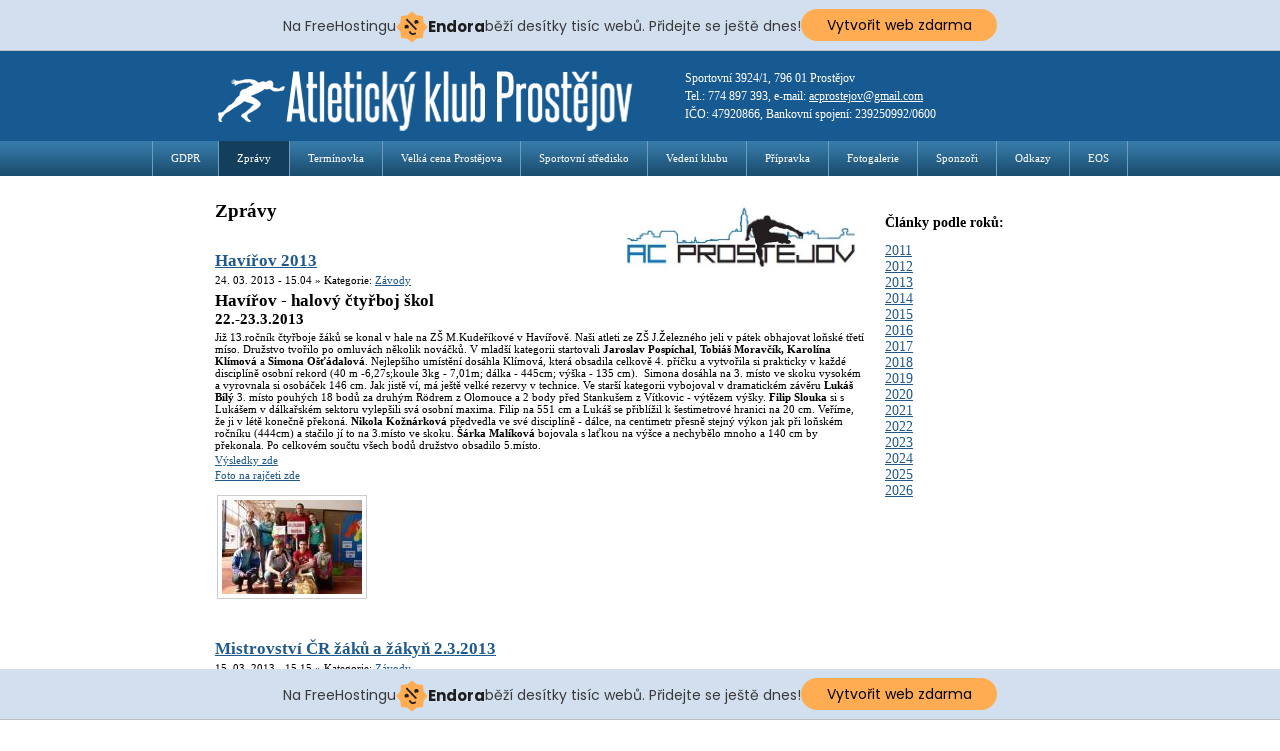

--- FILE ---
content_type: text/html
request_url: http://atletikaprostejov.tode.cz/stranka-index/kategorie-novinky/strana-29
body_size: 6644
content:
<!doctype html public "-//W3C//DTD HTML 4.01 Transitional//EN" "http://www.w3.org/TR/html4/loose.dtd"><html>
<head>
<meta http-equiv="Content-Type" content="text/html; charset=utf-8">
<meta http-equiv="Content-Style-Type" content="text/css">
<link href="sc/favicon.ico" rel="icon" type="image/png">
<link href="https://atletikaprostejov.tode.cz/sc/style_web.css" rel="stylesheet" type="text/css">
<link href="https://atletikaprostejov.tode.cz/sc/print.css" media="print" rel="stylesheet" type="text/css">
<meta name="robots" content="index, follow">
<meta name="author" content="Johnny">
<meta name="description" content="Stránky atletického klubu Prostějov">
<meta name="keywords" content="atletika, Prostějov, atletické, atletika prostějov, závody, ac, sport, rekordy">
<title>Atletika Prostějov</title>
<script type="text/javascript">
<!--
 if (top!=self) top.location.href=self.location.href;
//-->
</script>
<script language="JavaScript" type="text/javascript">
function email(name,domain){
document.write("<a href=\"mailto:" + name + "@" + domain + "\">" + name + "@" + domain + "<\/a>"); 
} 
</script>
<!-- Lightbox !-->
<link rel="stylesheet" href="https://atletikaprostejov.tode.cz/sc/css/lightbox.css" type="text/css" media="screen">
	<script src="https://atletikaprostejov.tode.cz/sc/js/prototype.js" type="text/javascript"></script>
	<script src="https://atletikaprostejov.tode.cz/sc/js/scriptaculous.js?load=effects,builder" type="text/javascript"></script>
	<script src="https://atletikaprostejov.tode.cz/sc/js/lightbox.js" type="text/javascript"></script>
<!-- injected banner -->
<div class="endora-panel">
  <p class="endora-panel-text">
    Na FreeHostingu
    <svg
      class="endora-panel-img"
      xmlns="http://www.w3.org/2000/svg "
      width="33"
      height="32"
      viewBox="0 0 33 32"
      fill="none"
    >
      <path
        d="M16.5 0L21.4718 3.99696L27.8137 4.6863L28.5031 11.0282L32.5 16L28.5031 20.9719L27.8137 27.3137L21.4718 28.0031L16.5 32L11.5282 28.0031L5.18627 27.3137L4.49693 20.9719L0.499969 16L4.49693 11.0282L5.18627 4.6863L11.5282 3.99696L16.5 0Z"
        fill="#FFAC52"
      />
      <path
        fill-rule="evenodd"
        clip-rule="evenodd"
        d="M11.4222 7.24796L21.6345 17.9526L20.2809 19.2439L10.0686 8.53928L11.4222 7.24796Z"
        fill="#1E1E1E"
      />
      <path
        fill-rule="evenodd"
        clip-rule="evenodd"
        d="M14.779 20.0958L15.387 21.1591C16.1143 22.4311 17.7765 22.8049 18.9784 21.9666L19.7456 21.4315L20.8158 22.9659L20.0486 23.501C17.9451 24.9682 15.036 24.314 13.763 22.0876L13.155 21.0243L14.779 20.0958Z"
        fill="#1E1E1E"
      />
      <path
        d="M21.0541 8.74487C22.2809 8.74497 23.2758 9.73971 23.2758 10.9666C23.2757 11.475 23.1022 11.9418 22.8148 12.3162C22.5848 12.2747 22.3478 12.2527 22.1058 12.2527C21.3098 12.2527 20.5684 12.4864 19.9467 12.8894C19.2815 12.5056 18.8325 11.7896 18.8324 10.9666C18.8324 9.73965 19.8272 8.74487 21.0541 8.74487Z"
        fill="#1E1E1E"
      />
      <path
        d="M10.9979 13.6553C12.2247 13.6554 13.2195 14.6501 13.2195 15.877C13.2195 16.3854 13.046 16.8522 12.7586 17.2266C12.5288 17.1852 12.2923 17.1621 12.0506 17.1621C11.2543 17.1621 10.5123 17.3966 9.89044 17.7998C9.22534 17.416 8.77625 16.7 8.77618 15.877C8.77618 14.6501 9.77096 13.6553 10.9979 13.6553Z"
        fill="#1E1E1E"
      /></svg
    ><span class="endora-panel-text-span"> Endora</span> běží desítky tisíc
    webů. Přidejte se ještě dnes!
  </p>
  <a
    target="_blank"
    href="https://www.endora.cz/?utm_source=customer&utm_medium=header-banner&utm_campaign=freehosting "
    class="endora-panel-btn"
    >Vytvořit web zdarma</a
  >
</div>
<div class="endora-panel bottom">
  <p class="endora-panel-text">
    Na FreeHostingu
    <svg
      class="endora-panel-img"
      xmlns="http://www.w3.org/2000/svg "
      width="33"
      height="32"
      viewBox="0 0 33 32"
      fill="none"
    >
      <path
        d="M16.5 0L21.4718 3.99696L27.8137 4.6863L28.5031 11.0282L32.5 16L28.5031 20.9719L27.8137 27.3137L21.4718 28.0031L16.5 32L11.5282 28.0031L5.18627 27.3137L4.49693 20.9719L0.499969 16L4.49693 11.0282L5.18627 4.6863L11.5282 3.99696L16.5 0Z"
        fill="#FFAC52"
      />
      <path
        fill-rule="evenodd"
        clip-rule="evenodd"
        d="M11.4222 7.24796L21.6345 17.9526L20.2809 19.2439L10.0686 8.53928L11.4222 7.24796Z"
        fill="#1E1E1E"
      />
      <path
        fill-rule="evenodd"
        clip-rule="evenodd"
        d="M14.779 20.0958L15.387 21.1591C16.1143 22.4311 17.7765 22.8049 18.9784 21.9666L19.7456 21.4315L20.8158 22.9659L20.0486 23.501C17.9451 24.9682 15.036 24.314 13.763 22.0876L13.155 21.0243L14.779 20.0958Z"
        fill="#1E1E1E"
      />
      <path
        d="M21.0541 8.74487C22.2809 8.74497 23.2758 9.73971 23.2758 10.9666C23.2757 11.475 23.1022 11.9418 22.8148 12.3162C22.5848 12.2747 22.3478 12.2527 22.1058 12.2527C21.3098 12.2527 20.5684 12.4864 19.9467 12.8894C19.2815 12.5056 18.8325 11.7896 18.8324 10.9666C18.8324 9.73965 19.8272 8.74487 21.0541 8.74487Z"
        fill="#1E1E1E"
      />
      <path
        d="M10.9979 13.6553C12.2247 13.6554 13.2195 14.6501 13.2195 15.877C13.2195 16.3854 13.046 16.8522 12.7586 17.2266C12.5288 17.1852 12.2923 17.1621 12.0506 17.1621C11.2543 17.1621 10.5123 17.3966 9.89044 17.7998C9.22534 17.416 8.77625 16.7 8.77618 15.877C8.77618 14.6501 9.77096 13.6553 10.9979 13.6553Z"
        fill="#1E1E1E"
      /></svg
    ><span class="endora-panel-text-span"> Endora</span> běží desítky tisíc
    webů. Přidejte se ještě dnes!
  </p>
  <a
    target="_blank"
    href="https://www.endora.cz/?utm_source=customer&utm_medium=header-banner&utm_campaign=freehosting "
    class="endora-panel-btn"
    >Vytvořit web zdarma</a
  >
</div>
<style>
  @import url("https://fonts.googleapis.com/css?family=Poppins:400,700,900");
  .bottom {
    position: fixed;
    z-index: 2;
    bottom: 0;
  }
  .endora-panel {
    width:  -webkit-fill-available !important;
    border-bottom: 1px solid #bebfc4;
    background: #d2dfef;
    display: flex;
    justify-content: center;
    align-items: center;
    padding: 0 10px;
    gap: 105px;
    height: 50px;
    @media (max-width: 650px) {
      gap: 0px;
      justify-content: space-between;
    }
  }
  .endora-panel-btn {
    width: 176px;
    height: 32px;
    justify-content: center;
    align-items: center;
    display: flex;
    border-radius: 26px;
    background: #ffac52;
    font: 500 14px Poppins;
    color: black;
    padding: 0 10px;
    text-decoration: none;
    @media (max-width: 650px) {
      font: 500 10px Poppins;
      width: 121px;
      height: 36px;
      text-align: center;
      line-height: 12px;
    }
  }
  .endora-panel-text {
    color: #3a3a3a;
    display: flex;
    align-items: center;
    gap: 5px;
    font: 400 14px Poppins;
    flex-wrap: wrap;
    margin: 0 !important;
    @media (max-width: 650px) {
      font: 400 10px Poppins;
      width: 60\;
      justify-items: center;
      line-height: 9px;
    }
  }
  .endora-panel-text-span {
    display: flex;
    align-items: center;
    gap: 5px;
    font: 600 15px Poppins;
    color: #1e1e1e;
    @media (max-width: 650px) {
      font: 600 11px Poppins;
    }
  }
  .endora-panel-img {
    width: 32px;
    height: 32px;
    @media (max-width: 650px) {
      width: 20px;
      height: 20px;
    }
  }
</style>
<!-- end banner -->

</head>
<body>
<div id="hlavicka">
  <div id="hlavicka_obsah"> 
    <div id="hlavicka_logo">
    <h1 id="hlavicka_nadpis">Atletický klub Prostějov</h1>
    <a href="https://atletikaprostejov.tode.cz/stranka-index"><img src="https://atletikaprostejov.tode.cz/sc/at_logo2.png" style="color: white; font-size: 27px; width: 420px; height: 65px;" alt="Atletický klub Prostějov" border="0" title="Atletický klub Prostějov"></a>
    </div>   
    <div id="hlavicka_kontakt">
    Sportovní 3924/1, 796 01  Prostějov
    <br>
    Tel.: 774 897 393, e-mail: <script type="text/javascript">email("acprostejov","gmail.com");</script><noscript>acprostejov [zavináč] gmail [tečka] com</noscript>
    <br>
    IČO: 47920866, Bankovní spojení: 239250992/0600
    </div>
  </div>
</div>
<div id="menu-box">	
  <ul id="menu" class="clearfix"> 
	 
    <li class="prvni"><a href="https://atletikaprostejov.tode.cz/stranka-gdpr">GDPR</a></li>
    <li><a href="https://atletikaprostejov.tode.cz/" class="aktivni">Zprávy</a></li>
    <li><a href="https://atletikaprostejov.tode.cz/stranka-terminovka">Termínovka</a></li>
    <li><a href="https://atletikaprostejov.tode.cz/stranka-velka_cena_prostejova">Velká cena Prostějova</a></li>
    <li><a href="https://atletikaprostejov.tode.cz/stranka-sportovni_stredisko_">Sportovní středisko </a></li>
    <li><a href="https://atletikaprostejov.tode.cz/stranka-vedeni_klubu">Vedení klubu</a></li>
    <li><a href="https://atletikaprostejov.tode.cz/stranka-pripravka">Přípravka</a></li>
    <li><a href="https://atletikaprostejov.tode.cz/stranka-fotogalerie">Fotogalerie</a></li>
    <li><a href="https://atletikaprostejov.tode.cz/stranka-sponzor">Sponzoři</a></li>
    <li><a href="https://atletikaprostejov.tode.cz/stranka-odkazy">Odkazy</a></li>
    <li><a href="https://atletikaprostejov.tode.cz/stranka-eos">EOS</a></li>   </ul>
</div>
<div id="web">
<div id="obsah">
<br><br><h1>Zprávy<img style="float: right;" src="http://atletikaprostejov.tode.cz/f/ee026843c3e321814c4c6537e254b30225f5f2d7_logo%20klubu.jpg" border="0" width="250" height="82" ><br ></h1><h4><br ></h4><p> </p><h2><a href='https://atletikaprostejov.tode.cz/clanek-havirov_2013_'>Havířov 2013 </a></h2><p>24. 03. 2013 - 15.04 » Kategorie: <a href='https://atletikaprostejov.tode.cz/stranka-index'>Závody</a></p><p></p><h2>Havířov - halový čtyřboj škol<br ></h2><h6><span style="font-size: 2em;">22.-23.3.2013</span></h6><p>Již 13.ročník čtyřboje žáků se konal v hale na ZŠ M.Kudeříkové v Havířově. Naši atleti ze ZŠ J.Železného jeli v pátek obhajovat loňské třetí míso. Družstvo tvořilo po omluvách několik nováčků. V mladší kategorii startovali <strong>Jaroslav Pospíchal</strong>, <strong>Tobiáš Moravčík, </strong><strong>Karolína Klímová</strong> a <strong>Simona Ošťádalová</strong>. Nejlepšího umístění dosáhla Klímová, která obsadila celkově 4. příčku a vytvořila si prakticky v každé disciplíně osobní rekord (40 m -6,27s;koule 3kg - 7,01m; dálka - 445cm; výška - 135 cm).  Simona dosáhla na 3. místo ve skoku vysokém a vyrovnala si osobáček 146 cm. Jak jistě ví, má ještě velké rezervy v technice. Ve starší kategorii vybojoval v dramatickém závěru<strong> Lukáš</strong> <strong>Bílý</strong> 3. místo pouhých 18 bodů za druhým Rödrem z Olomouce a 2 body před Stankušem z Vítkovic - výtězem výšky.<strong> Filip Slouka</strong> si s Lukášem v dálkařském sektoru vylepšili svá osobní maxima. Filip na 551 cm a Lukáš se přiblížil k šestimetrové hranici na 20 cm. Veříme, že ji v létě konečně překoná. <strong>Nikola Kožnárková</strong> předvedla ve své disciplíně - dálce, na centimetr přesně stejný výkon jak při loňském ročníku (444cm) a stačilo jí to na 3.místo ve skoku. <strong>Šárka Malíková</strong> bojovala s laťkou na výšce a nechybělo mnoho a 140 cm by překonala. Po celkovém součtu všech bodů družstvo obsadilo 5.místo.</p><p><a href="https://docs.google.com/file/d/0B6_SSJWZuWTfNmIwUFI2aGc0a1k/edit?usp=sharing" target="_blank">Výsledky zde</a></p><p><a href="http://atletipv.rajce.idnes.cz/Havirov_-_HAC_2013/" target="_blank">Foto na rajčeti zde</a></p><br><div style='width: 100%; overflow: hidden;'><div style='width: 100%; float: left;'><a href='https://atletikaprostejov.tode.cz/clanek-havirov_2013_#foto'><img src='https://atletikaprostejov.tode.cz/miniatura/76c09817cb91310d6d29046b87759d8a32c41b02' class='fotka' alt='https://atletikaprostejov.tode.cz/miniatura/76c09817cb91310d6d29046b87759d8a32c41b02'></a></div></div><br><br><br><h2><a href='https://atletikaprostejov.tode.cz/clanek-mistrovstvi_cr_zaku_a_zakyn_232013'>Mistrovství ČR žáků a žákyň 2.3.2013</a></h2><p>15. 03. 2013 - 15.15 » Kategorie: <a href='https://atletikaprostejov.tode.cz/stranka-index'>Závody</a></p><p></p><p>Letos se žákovské Mistrovství ČR konalo v hale v Jablonci nad Nisou, kde si atmosféru velkého závodu vyzkoušeli nováčci ve starší kategori žactva Filip Slouka, Michaela Přikrylová, Josef Kočí, Ondřej Vystavěl.</p><p>Výškař <strong>Filip Slouka</strong> nenavázal na výbornou formu z Bratislavy a svůj výkon nezopakoval, ten by mu stačil na 3.místo. Výkonem 173 cm obsadil pěkné 7.místo. V běhu na 60 m překážek nás reprezentovala <strong>Michaela Přikrylová</strong>, která se překážky učí běhat jen na závodech, vybojovala v osobním rekordu časem 9,44 s 4.místo v rozběhu. Celkově dosáhla 11. nejlepšího času. Vytrvalci na trati 3000 m <strong>Josef Kočí</strong> a <strong>Ondřej Vystavěl</strong> doběhli na 10. a 11.místě. <a href="http://online.atletika.cz/vysledky.aspx?idk=16512&amp;stats=2" target="_blank">Komletní výsledky zde</a>.</p><br><div style='width: 100%; overflow: hidden;'><div style='width: 100%; float: left;'><a href='https://atletikaprostejov.tode.cz/clanek-mistrovstvi_cr_zaku_a_zakyn_232013#foto'><img src='https://atletikaprostejov.tode.cz/miniatura/7acaf1d86f9f57bff3d57783db1e6c5248a96c8d' class='fotka' alt='https://atletikaprostejov.tode.cz/miniatura/7acaf1d86f9f57bff3d57783db1e6c5248a96c8d'></a><a href='https://atletikaprostejov.tode.cz/clanek-mistrovstvi_cr_zaku_a_zakyn_232013#foto'><img src='https://atletikaprostejov.tode.cz/miniatura/277383522749c396225e7cbe82b9e8dbd62b8afa' class='fotka' alt='https://atletikaprostejov.tode.cz/miniatura/277383522749c396225e7cbe82b9e8dbd62b8afa'></a><a href='https://atletikaprostejov.tode.cz/clanek-mistrovstvi_cr_zaku_a_zakyn_232013#foto'><img src='https://atletikaprostejov.tode.cz/miniatura/2308e8aa4ac6c7df55428e188c66d928bc7b470e' class='fotka' alt='https://atletikaprostejov.tode.cz/miniatura/2308e8aa4ac6c7df55428e188c66d928bc7b470e'></a><a href='https://atletikaprostejov.tode.cz/clanek-mistrovstvi_cr_zaku_a_zakyn_232013#foto'><img src='https://atletikaprostejov.tode.cz/miniatura/e6b7f4b7df07df8c043f8a16fba37e4237d34d95' class='fotka' alt='https://atletikaprostejov.tode.cz/miniatura/e6b7f4b7df07df8c043f8a16fba37e4237d34d95'></a></div></div><br><br><br><h2><a href='https://atletikaprostejov.tode.cz/clanek-mistrovstvi_cr_junioru_a_dorostencu_2332013'>Mistrovství ČR juniorů a dorostenců 23.2.2013</a></h2><p>15. 03. 2013 - 14.56 » Kategorie: <a href='https://atletikaprostejov.tode.cz/stranka-index'>Závody</a></p><p></p><p><strong>Jirka Odvářka</strong>- svěřenec trenéra Milana Čečmana nás jako jediný reprezentoval na Mistrovství České republiky dorostu v halové atletice, kde obsadil v rozběhu na 60 m překážek 4. místo (8,62 s). K postupu do finále mu chybělo 11 setin. Byl by to čas na hranici osobního rekordu.<a href="http://online.atletika.cz/vysledky.aspx?idk=16510&amp;stats=2" target="_blank">Kopletní výsledky z MČR zde.</a></p><br><br><br><h2><a href='https://atletikaprostejov.tode.cz/clanek-halove_mistrovstvi_moravy_a_slezska_922013'>Halové Mistrovství Moravy a Slezska 9.2.2013</a></h2><p>15. 03. 2013 - 13.36 » Kategorie: <a href='https://atletikaprostejov.tode.cz/stranka-index'>Závody</a></p><p></p><p>Mistrovství proběhlo tradičně na Slovensku v bratislavské hale Elán. Halovým mistrem MaS pro letošní rok se stal starší žák<strong> Filip Slouka</strong> ve skoku vysokém v osobním rekordu 177 cm a dorostenec <strong>Jiří Odvářka </strong>v běhu na 60 m překážek. Vicemistriní je starší žákyně <strong>Michaela Přikrylová</strong> v běhu na 60 m překážek v novém osobním rekordu 9,51s a taktéž vybojoval 2.místo v kategorii st.žáků <strong>Ondřej Vystavěl </strong>v běhu na 3000 m. Nepopulární "bramborovou madaili" má dorostenec <strong>Lukáš Bílý</strong> ve sprintu na 60 m překážek. Za juniory náš klub reprezentovali <strong>Jan Pospíšil - </strong>1500 m<strong>,</strong> <strong>Marek Reiskup </strong>- 200 m, 60 m a dorostenec <strong>Patrik Albrecht</strong> - 60 m př., výška.</p><p><a href="http://online.atletika.cz/upload/bratislava%209.2.2013.pdf" target="_blank">Kompletní výsledky zde</a>.</p><br><div style='width: 100%; overflow: hidden;'><div style='width: 100%; float: left;'><a href='https://atletikaprostejov.tode.cz/clanek-halove_mistrovstvi_moravy_a_slezska_922013#foto'><img src='https://atletikaprostejov.tode.cz/miniatura/387da2260276fd6ad3fbb95fd7d0583dc7a61085' class='fotka' alt='https://atletikaprostejov.tode.cz/miniatura/387da2260276fd6ad3fbb95fd7d0583dc7a61085'></a><a href='https://atletikaprostejov.tode.cz/clanek-halove_mistrovstvi_moravy_a_slezska_922013#foto'><img src='https://atletikaprostejov.tode.cz/miniatura/b03dd0bb3ea61a772fa19cbd792e34697e66e7c1' class='fotka' alt='https://atletikaprostejov.tode.cz/miniatura/b03dd0bb3ea61a772fa19cbd792e34697e66e7c1'></a><a href='https://atletikaprostejov.tode.cz/clanek-halove_mistrovstvi_moravy_a_slezska_922013#foto'><img src='https://atletikaprostejov.tode.cz/miniatura/ef883cc37d932d5d5e6e2005bbb98003b4c286e9' class='fotka' alt='https://atletikaprostejov.tode.cz/miniatura/ef883cc37d932d5d5e6e2005bbb98003b4c286e9'></a><a href='https://atletikaprostejov.tode.cz/clanek-halove_mistrovstvi_moravy_a_slezska_922013#foto'><img src='https://atletikaprostejov.tode.cz/miniatura/885889489c60f7876f35215fed09b17c0dbda415' class='fotka' alt='https://atletikaprostejov.tode.cz/miniatura/885889489c60f7876f35215fed09b17c0dbda415'></a></div></div><br><br><br><h2><a href='https://atletikaprostejov.tode.cz/clanek-krajsky_prebor_mladsiho_zactva_2222013'>Krajský přebor mladšího žactva 22.2.2013</a></h2><p>15. 03. 2013 - 11.46 » Kategorie: <a href='https://atletikaprostejov.tode.cz/stranka-index'>Závody</a></p><p></p><p>Mnozí mladší žáci si vyzkoušeli svůj první start na halovém přeboru Olomouckého kraje. Nejúspěšnější byli <strong>Simona Ošťádalová</strong>, která získala hned dvě zlata a to v běhu na 60 m překážek a ve skoku vysokém, kde si vytvořila krásný osobní rekord 146 cm. Přebornicí ve vrhu koulí je <strong>Viktorka Krátká</strong>. Přehodila téměř o 30 cm stříbrnou <strong>Adélu Žákovou</strong>. Pro stříbrnou medaili doběhla na 60 m překážek <strong>Monika Nadymáčková</strong>. Bronzy má <strong>Jarda Pospíchal</strong> z běhu na 60 m a z dálky. Ve skoku dalekém má 3. místo i <strong>Aneta Kuželová</strong>. <a href="http://online.atletika.cz/vysledky.aspx?idk=16632" target="_blank">Kompletní výsledky zde.</a></p><br><br><br><div class='box_sedy'><a href="https://atletikaprostejov.tode.cz/stranka-index/kategorie-novinky/strana-1">1</a>
<a href="https://atletikaprostejov.tode.cz/stranka-index/kategorie-novinky/strana-2">2</a>
<a href="https://atletikaprostejov.tode.cz/stranka-index/kategorie-novinky/strana-3">3</a>
<a href="https://atletikaprostejov.tode.cz/stranka-index/kategorie-novinky/strana-4">4</a>
<a href="https://atletikaprostejov.tode.cz/stranka-index/kategorie-novinky/strana-5">5</a>
<a href="https://atletikaprostejov.tode.cz/stranka-index/kategorie-novinky/strana-6">6</a>
<a href="https://atletikaprostejov.tode.cz/stranka-index/kategorie-novinky/strana-7">7</a>
<a href="https://atletikaprostejov.tode.cz/stranka-index/kategorie-novinky/strana-8">8</a>
<a href="https://atletikaprostejov.tode.cz/stranka-index/kategorie-novinky/strana-9">9</a>
<a href="https://atletikaprostejov.tode.cz/stranka-index/kategorie-novinky/strana-10">10</a>
<a href="https://atletikaprostejov.tode.cz/stranka-index/kategorie-novinky/strana-11">11</a>
<a href="https://atletikaprostejov.tode.cz/stranka-index/kategorie-novinky/strana-12">12</a>
<a href="https://atletikaprostejov.tode.cz/stranka-index/kategorie-novinky/strana-13">13</a>
<a href="https://atletikaprostejov.tode.cz/stranka-index/kategorie-novinky/strana-14">14</a>
<a href="https://atletikaprostejov.tode.cz/stranka-index/kategorie-novinky/strana-15">15</a>
<a href="https://atletikaprostejov.tode.cz/stranka-index/kategorie-novinky/strana-16">16</a>
<a href="https://atletikaprostejov.tode.cz/stranka-index/kategorie-novinky/strana-17">17</a>
<a href="https://atletikaprostejov.tode.cz/stranka-index/kategorie-novinky/strana-18">18</a>
<a href="https://atletikaprostejov.tode.cz/stranka-index/kategorie-novinky/strana-19">19</a>
<a href="https://atletikaprostejov.tode.cz/stranka-index/kategorie-novinky/strana-20">20</a>
<a href="https://atletikaprostejov.tode.cz/stranka-index/kategorie-novinky/strana-21">21</a>
<a href="https://atletikaprostejov.tode.cz/stranka-index/kategorie-novinky/strana-22">22</a>
<a href="https://atletikaprostejov.tode.cz/stranka-index/kategorie-novinky/strana-23">23</a>
<a href="https://atletikaprostejov.tode.cz/stranka-index/kategorie-novinky/strana-24">24</a>
<a href="https://atletikaprostejov.tode.cz/stranka-index/kategorie-novinky/strana-25">25</a>
<a href="https://atletikaprostejov.tode.cz/stranka-index/kategorie-novinky/strana-26">26</a>
<a href="https://atletikaprostejov.tode.cz/stranka-index/kategorie-novinky/strana-27">27</a>
<a href="https://atletikaprostejov.tode.cz/stranka-index/kategorie-novinky/strana-28">28</a>
<b>29</b>
<a href="https://atletikaprostejov.tode.cz/stranka-index/kategorie-novinky/strana-30">30</a>
<a href="https://atletikaprostejov.tode.cz/stranka-index/kategorie-novinky/strana-31">31</a>
</div>  </div>
    <div id="obsah_pravy">
        <h3>Články podle roků:</h3><br><a  style='font-size: 14px;' href='https://atletikaprostejov.tode.cz/stranka-index/rok-2011'>2011</a><br><a  style='font-size: 14px;' href='https://atletikaprostejov.tode.cz/stranka-index/rok-2012'>2012</a><br><a  style='font-size: 14px;' href='https://atletikaprostejov.tode.cz/stranka-index/rok-2013'>2013</a><br><a  style='font-size: 14px;' href='https://atletikaprostejov.tode.cz/stranka-index/rok-2014'>2014</a><br><a  style='font-size: 14px;' href='https://atletikaprostejov.tode.cz/stranka-index/rok-2015'>2015</a><br><a  style='font-size: 14px;' href='https://atletikaprostejov.tode.cz/stranka-index/rok-2016'>2016</a><br><a  style='font-size: 14px;' href='https://atletikaprostejov.tode.cz/stranka-index/rok-2017'>2017</a><br><a  style='font-size: 14px;' href='https://atletikaprostejov.tode.cz/stranka-index/rok-2018'>2018</a><br><a  style='font-size: 14px;' href='https://atletikaprostejov.tode.cz/stranka-index/rok-2019'>2019</a><br><a  style='font-size: 14px;' href='https://atletikaprostejov.tode.cz/stranka-index/rok-2020'>2020</a><br><a  style='font-size: 14px;' href='https://atletikaprostejov.tode.cz/stranka-index/rok-2021'>2021</a><br><a  style='font-size: 14px;' href='https://atletikaprostejov.tode.cz/stranka-index/rok-2022'>2022</a><br><a  style='font-size: 14px;' href='https://atletikaprostejov.tode.cz/stranka-index/rok-2023'>2023</a><br><a  style='font-size: 14px;' href='https://atletikaprostejov.tode.cz/stranka-index/rok-2024'>2024</a><br><a  style='font-size: 14px;' href='https://atletikaprostejov.tode.cz/stranka-index/rok-2025'>2025</a><br><a  style='font-size: 14px;' href='https://atletikaprostejov.tode.cz/stranka-index/rok-2026'>2026</a><br>     </div>
</div>
<div class="clear">&nbsp;</div>
<div style='padding-top: 35px;'></div>
<div id="paticka">
<div id="paticka_obsah">
<div style="float: left; width: 762px;">

<p>Copyright © 2011 - 2026 :: Správce webu je <a href="https://lastuvka.dev/" target="_blank">Jan Laštůvka</a></p>
<p><a href="https://atletikaprostejov.tode.cz/rss">RSS kanál novinek</a>
 :: <a href="https://atletikaprostejov.tode.cz/stranka-admin">Administrace</a> :: <span style='color: #999;'>0.0176sec</span></p>

 
<p style="color:#777;">Reklamní sdělení: </p>
<div style="width: 650px;">
<endora>
</div>
<p></p>
</div>
<div style="float: right; width: 88px; padding-top: 30px;">
<a href="http://www.toplist.cz/stat/1200421" target="_blank"><script language="JavaScript" type="text/javascript">
 <!--
 document.write('<img src="http://toplist.cz/count.asp?id=1200421&logo=mc&http='+escape(document.referrer)+'&t='+escape(document.title)+
'" width="88" height="60" border=0 alt="TOPlist" />'); 
 //--></script>
 </a><noscript><a href="http://www.toplist.cz/stat/1200421" target="_blank"><img src="http://toplist.cz/count.asp?id=1200421&amp;logo=mc" border="0"
 alt="TOPlist" width="88" height="60"></a></noscript>
</div>
</div>
</div>
</body>
</html>


--- FILE ---
content_type: text/css
request_url: https://atletikaprostejov.tode.cz/sc/style_web.css
body_size: 780
content:
* {padding: 0px; margin: 0px;}
body {font-family: verdana; font-size: 11px; color: black;}
a {color: rgb(32,90,140); text-decoration: underline;}
a:hover {color: rgb(36,153,166); text-decoration: none;}
h1 {font-size: 1.7em;}
h2 {font-size: 1.5em; padding-top: 2px;}
h3 {font-size: 1.3em; padding-top: 3px;}
p {padding-top: 3px;}
input {background: #FFFFFF; border: 1px solid rgb(165,172,178);}
input:focus {background: rgb(245,245,255);}
textarea {background: #FFFFFF; border: 1px solid rgb(165,172,178);}
textarea:focus {background: rgb(245,245,255);}

#hlavicka {width: 100%; height: 90px; background: #175991;}
  #hlavicka_obsah {width: 850px; margin: 0 auto; padding-top: 18px;}
    #hlavicka_kontakt {width: 380px; float: right; color: #FFFFFF; font-size: 12px; line-height: 150%;}
      #hlavicka_kontakt a {color: white;}
    #hlavicka_logo {width: 360px; height: 65px; float: left;}
    #hlavicka_nadpis {display: none; color: #000000; font-size: 1.7em;}

#web {width: 850px; margin: 0 auto;}
  #obsah {width: 650px; float: left;}
  #obsah_pravy {width: 180px; padding-top: 35px; float: right;}

.komentar {width: 100%; overflow: hidden; border: 1px solid #999; padding-top: 4px; padding-bottom: 4px; padding-left: 4px; margin-top: 5px; background: rgb(249,249,255);}
.komentar p {padding-top: 3px;}
.error_div_blue {display: block; padding-bottom: 10px; padding-left: 15px; padding-right: 15px; padding-top: 10px; background-color: #edeff4; border: 1px solid #d8dfea; width: 80%;}
.box_sedy {display: block; padding-bottom: 10px; padding-left: 15px; padding-right: 15px; padding-top: 10px; background-color: rgb(239,239,239); border: 1px solid rgb(199,199,199); width: 80%;}
.fotka {border: 1px solid #cccccc; display: block; float: left; margin: 2px 2px 2px 2px; padding: 4px 4px 4px 4px; position: relative; }
.fotka:hover {border: 1px solid #a0a0a0; display: block; float: left; margin: 2px 2px 2px 2px; padding: 4px 4px 4px 4px; position: relative; }
.fotogalerie {width:95%; overflow: hidden; border: 1px solid #bbbbbb; display: block; float: left; margin: 2px 2px 2px 2px; padding: 4px 4px 4px 4px; position: relative;}
.fotogalerie b {font-size: 13px;}
.fotogalerie p {padding-top: 4px;}

  .terminovka tr {height: 22px; background: #f1f1f1; text-align: center;}
  .zavody {margin-left: 20px; padding-top: 5px;}
    .zavody li {padding-top: 3px;}

#menu-box {background: #1C4E71 url('menu-bg.gif') repeat-x 0 0; text-align: center;}
#menu {margin: 0 auto;}
#menu li {float: left; display: inline-block; list-style-type: none; text-align: center;}
#menu li a {text-decoration: none; color: #FFF; float: left; display: inline; line-height: 35px; padding: 0 18px; border-right: 1px solid #6E9DBE;}
#menu li.prvni a {border-left: 1px solid #6E9DBE;}
#menu li a:hover, #menu li a.aktivni {background-color: #133F5D;}
.clearfix {display: inline-block;}

.clear {clear: both; height: 1px; font-size: 1px; line-height: .5;}

#paticka {width: 100%; background: rgb(231,231,231); overflow: hidden;}
  #paticka_obsah {width: 850px; margin: 0 auto; color: rgb(83,83,83);}
   #paticka_obsah p {padding-top: 15px;}
      #paticka a {color: rgb(35,35,35);}
      #paticka a:hover {color: rgb(87,87,87);}

--- FILE ---
content_type: text/css
request_url: https://atletikaprostejov.tode.cz/sc/print.css
body_size: 367
content:
* {padding: 0px; margin: 0px;}
body {font-family: verdana; font-size: 14px; color: black;}
a {color: rgb(32,90,140); text-decoration: underline;}
h1 {font-size: 1.7em;}
h2 {font-size: 1.5em; padding-top: 2px;}
h3 {font-size: 1.3em; padding-top: 3px;}
p {padding-top: 3px;}
#hlavicka {width: 100%; height: 90px; background: #FFF;}
  #hlavicka_obsah {width: 450px; margin: 0 auto; padding-top: 18px;}
    #hlavicka_kontakt {width: 380px; float: right; color: #000000; font-size: 12px; line-height: 150%;}
      #hlavicka_kontakt a {color: black;}
    #hlavicka_logo img {display: none;}
    #hlavicka_nadpis {display: inline; color: #000000; font-size: 1.7em;}
#menu-box {display: none;}
#web {width: 850px; margin: 0 auto;}
  #obsah {width: 650px; float: left;}
  #obsah_pravy {width: 180px; padding-top: 35px; float: right;}
.komentar {display: none;}
.error_div_blue {display: block; padding-bottom: 10px; padding-left: 15px; padding-right: 15px; padding-top: 10px; width: 80%;}
.box_sedy {display: block; padding-bottom: 10px; padding-left: 15px; padding-right: 15px; padding-top: 10px; width: 80%;}
.fotka {border: 1px solid #cccccc; display: block; float: left; margin: 2px 2px 2px 2px; padding: 4px 4px 4px 4px; position: relative; }
.fotogalerie {width:95%; height: 105px; border: 1px solid #bbbbbb; display: block; float: left; margin: 2px 2px 2px 2px; padding: 4px 4px 4px 4px; position: relative;}
.fotogalerie b {font-size: 13px;}
.fotogalerie p {padding-top: 4px;}
#paticka {display: none;}
#komentar_form {display: none;}
/* #print_none {display: block;} */